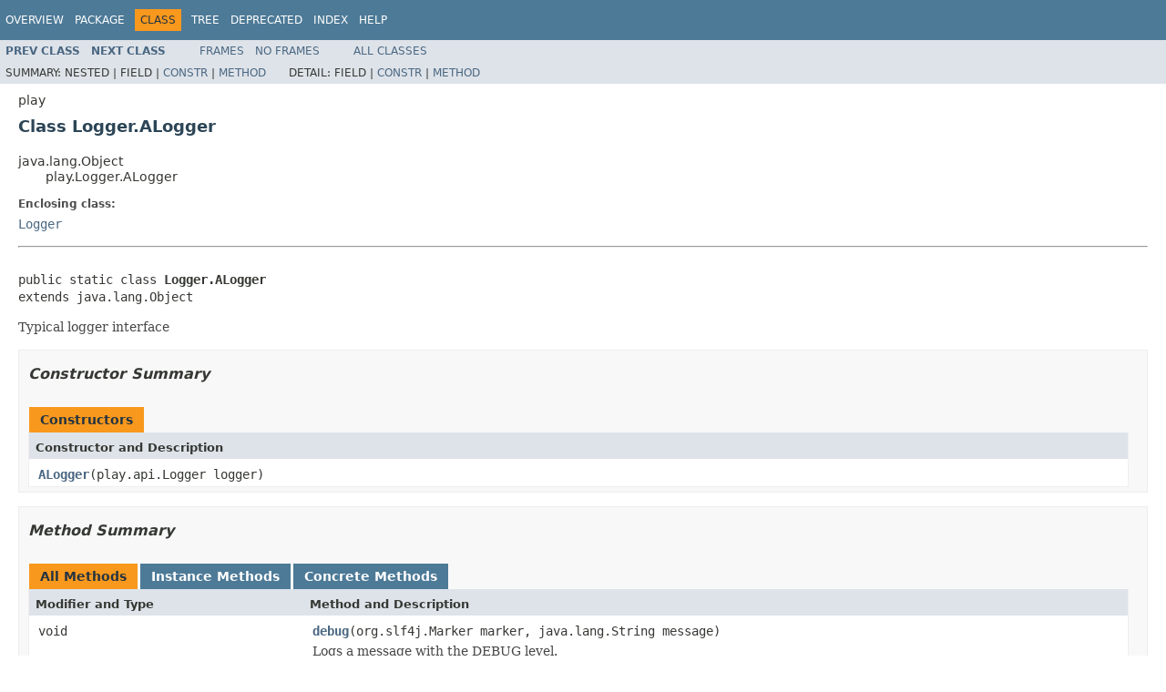

--- FILE ---
content_type: text/html
request_url: https://www.playframework.com/documentation/2.8.5/api/java/play/Logger.ALogger.html
body_size: 4780
content:
<!DOCTYPE HTML PUBLIC "-//W3C//DTD HTML 4.01 Transitional//EN" "http://www.w3.org/TR/html4/loose.dtd">
<!-- NewPage -->
<html lang="en">
<head>
<!-- Generated by javadoc -->
<title>Logger.ALogger (Play 2.8.5)</title>
<link rel="stylesheet" type="text/css" href="../stylesheet.css" title="Style">
<script type="text/javascript" src="../script.js"></script>
</head>
<body>
<script type="text/javascript"><!--
    try {
        if (location.href.indexOf('is-external=true') == -1) {
            parent.document.title="Logger.ALogger (Play 2.8.5)";
        }
    }
    catch(err) {
    }
//-->
var methods = {"i0":10,"i1":10,"i2":10,"i3":10,"i4":10,"i5":10,"i6":10,"i7":10,"i8":10,"i9":10,"i10":10,"i11":10,"i12":10,"i13":10,"i14":10,"i15":10,"i16":10,"i17":10,"i18":10,"i19":10,"i20":10,"i21":10,"i22":10,"i23":10,"i24":10,"i25":10,"i26":10,"i27":10,"i28":10,"i29":10,"i30":10,"i31":10,"i32":10,"i33":10,"i34":10,"i35":10,"i36":10,"i37":10,"i38":10,"i39":10,"i40":10,"i41":10,"i42":10,"i43":10,"i44":10,"i45":10,"i46":10,"i47":10,"i48":10,"i49":10,"i50":10};
var tabs = {65535:["t0","All Methods"],2:["t2","Instance Methods"],8:["t4","Concrete Methods"]};
var altColor = "altColor";
var rowColor = "rowColor";
var tableTab = "tableTab";
var activeTableTab = "activeTableTab";
</script>
<noscript>
<div>JavaScript is disabled on your browser.</div>
</noscript>
<!-- ========= START OF TOP NAVBAR ======= -->
<div class="topNav"><a name="navbar.top">
<!--   -->
</a>
<div class="skipNav"><a href="#skip.navbar.top" title="Skip navigation links">Skip navigation links</a></div>
<a name="navbar.top.firstrow">
<!--   -->
</a>
<ul class="navList" title="Navigation">
<li><a href="../overview-summary.html">Overview</a></li>
<li><a href="package-summary.html">Package</a></li>
<li class="navBarCell1Rev">Class</li>
<li><a href="package-tree.html">Tree</a></li>
<li><a href="../deprecated-list.html">Deprecated</a></li>
<li><a href="../index-all.html">Index</a></li>
<li><a href="../help-doc.html">Help</a></li>
</ul>
</div>
<div class="subNav">
<ul class="navList">
<li><a href="../play/Logger.html" title="class in play"><span class="typeNameLink">Prev&nbsp;Class</span></a></li>
<li><a href="../play/LoggerConfigurator.html" title="interface in play"><span class="typeNameLink">Next&nbsp;Class</span></a></li>
</ul>
<ul class="navList">
<li><a href="../index.html?play/Logger.ALogger.html" target="_top">Frames</a></li>
<li><a href="Logger.ALogger.html" target="_top">No&nbsp;Frames</a></li>
</ul>
<ul class="navList" id="allclasses_navbar_top">
<li><a href="../allclasses-noframe.html">All&nbsp;Classes</a></li>
</ul>
<div>
<script type="text/javascript"><!--
  allClassesLink = document.getElementById("allclasses_navbar_top");
  if(window==top) {
    allClassesLink.style.display = "block";
  }
  else {
    allClassesLink.style.display = "none";
  }
  //-->
</script>
</div>
<div>
<ul class="subNavList">
<li>Summary:&nbsp;</li>
<li>Nested&nbsp;|&nbsp;</li>
<li>Field&nbsp;|&nbsp;</li>
<li><a href="#constructor.summary">Constr</a>&nbsp;|&nbsp;</li>
<li><a href="#method.summary">Method</a></li>
</ul>
<ul class="subNavList">
<li>Detail:&nbsp;</li>
<li>Field&nbsp;|&nbsp;</li>
<li><a href="#constructor.detail">Constr</a>&nbsp;|&nbsp;</li>
<li><a href="#method.detail">Method</a></li>
</ul>
</div>
<a name="skip.navbar.top">
<!--   -->
</a></div>
<!-- ========= END OF TOP NAVBAR ========= -->
<!-- ======== START OF CLASS DATA ======== -->
<div class="header">
<div class="subTitle">play</div>
<h2 title="Class Logger.ALogger" class="title">Class Logger.ALogger</h2>
</div>
<div class="contentContainer">
<ul class="inheritance">
<li>java.lang.Object</li>
<li>
<ul class="inheritance">
<li>play.Logger.ALogger</li>
</ul>
</li>
</ul>
<div class="description">
<ul class="blockList">
<li class="blockList">
<dl>
<dt>Enclosing class:</dt>
<dd><a href="../play/Logger.html" title="class in play">Logger</a></dd>
</dl>
<hr>
<br>
<pre>public static class <span class="typeNameLabel">Logger.ALogger</span>
extends java.lang.Object</pre>
<div class="block">Typical logger interface</div>
</li>
</ul>
</div>
<div class="summary">
<ul class="blockList">
<li class="blockList">
<!-- ======== CONSTRUCTOR SUMMARY ======== -->
<ul class="blockList">
<li class="blockList"><a name="constructor.summary">
<!--   -->
</a>
<h3>Constructor Summary</h3>
<table class="memberSummary" border="0" cellpadding="3" cellspacing="0" summary="Constructor Summary table, listing constructors, and an explanation">
<caption><span>Constructors</span><span class="tabEnd">&nbsp;</span></caption>
<tr>
<th class="colOne" scope="col">Constructor and Description</th>
</tr>
<tr class="altColor">
<td class="colOne"><code><span class="memberNameLink"><a href="../play/Logger.ALogger.html#ALogger-play.api.Logger-">ALogger</a></span>(play.api.Logger&nbsp;logger)</code>&nbsp;</td>
</tr>
</table>
</li>
</ul>
<!-- ========== METHOD SUMMARY =========== -->
<ul class="blockList">
<li class="blockList"><a name="method.summary">
<!--   -->
</a>
<h3>Method Summary</h3>
<table class="memberSummary" border="0" cellpadding="3" cellspacing="0" summary="Method Summary table, listing methods, and an explanation">
<caption><span id="t0" class="activeTableTab"><span>All Methods</span><span class="tabEnd">&nbsp;</span></span><span id="t2" class="tableTab"><span><a href="javascript:show(2);">Instance Methods</a></span><span class="tabEnd">&nbsp;</span></span><span id="t4" class="tableTab"><span><a href="javascript:show(8);">Concrete Methods</a></span><span class="tabEnd">&nbsp;</span></span></caption>
<tr>
<th class="colFirst" scope="col">Modifier and Type</th>
<th class="colLast" scope="col">Method and Description</th>
</tr>
<tr id="i0" class="altColor">
<td class="colFirst"><code>void</code></td>
<td class="colLast"><code><span class="memberNameLink"><a href="../play/Logger.ALogger.html#debug-org.slf4j.Marker-java.lang.String-">debug</a></span>(org.slf4j.Marker&nbsp;marker,
     java.lang.String&nbsp;message)</code>
<div class="block">Logs a message with the DEBUG level.</div>
</td>
</tr>
<tr id="i1" class="rowColor">
<td class="colFirst"><code>void</code></td>
<td class="colLast"><code><span class="memberNameLink"><a href="../play/Logger.ALogger.html#debug-org.slf4j.Marker-java.lang.String-java.lang.Object...-">debug</a></span>(org.slf4j.Marker&nbsp;marker,
     java.lang.String&nbsp;message,
     java.lang.Object...&nbsp;args)</code>
<div class="block">Logs a message with the DEBUG level.</div>
</td>
</tr>
<tr id="i2" class="altColor">
<td class="colFirst"><code>void</code></td>
<td class="colLast"><code><span class="memberNameLink"><a href="../play/Logger.ALogger.html#debug-org.slf4j.Marker-java.lang.String-java.lang.Throwable-">debug</a></span>(org.slf4j.Marker&nbsp;marker,
     java.lang.String&nbsp;message,
     java.lang.Throwable&nbsp;error)</code>
<div class="block">Logs a message with the DEBUG level, with the given error.</div>
</td>
</tr>
<tr id="i3" class="rowColor">
<td class="colFirst"><code>void</code></td>
<td class="colLast"><code><span class="memberNameLink"><a href="../play/Logger.ALogger.html#debug-java.lang.String-">debug</a></span>(java.lang.String&nbsp;message)</code>
<div class="block">Logs a message with the DEBUG level.</div>
</td>
</tr>
<tr id="i4" class="altColor">
<td class="colFirst"><code>void</code></td>
<td class="colLast"><code><span class="memberNameLink"><a href="../play/Logger.ALogger.html#debug-java.lang.String-java.lang.Object...-">debug</a></span>(java.lang.String&nbsp;message,
     java.lang.Object...&nbsp;args)</code>
<div class="block">Logs a message with the DEBUG level.</div>
</td>
</tr>
<tr id="i5" class="rowColor">
<td class="colFirst"><code>void</code></td>
<td class="colLast"><code><span class="memberNameLink"><a href="../play/Logger.ALogger.html#debug-java.lang.String-java.util.function.Supplier...-">debug</a></span>(java.lang.String&nbsp;message,
     java.util.function.Supplier&lt;?&gt;...&nbsp;args)</code>
<div class="block">Log a message with the DEBUG level.</div>
</td>
</tr>
<tr id="i6" class="altColor">
<td class="colFirst"><code>void</code></td>
<td class="colLast"><code><span class="memberNameLink"><a href="../play/Logger.ALogger.html#debug-java.lang.String-java.lang.Throwable-">debug</a></span>(java.lang.String&nbsp;message,
     java.lang.Throwable&nbsp;error)</code>
<div class="block">Logs a message with the DEBUG level, with the given error.</div>
</td>
</tr>
<tr id="i7" class="rowColor">
<td class="colFirst"><code>void</code></td>
<td class="colLast"><code><span class="memberNameLink"><a href="../play/Logger.ALogger.html#debug-java.util.function.Supplier-">debug</a></span>(java.util.function.Supplier&lt;java.lang.String&gt;&nbsp;msgSupplier)</code>
<div class="block">Log a message with the DEBUG level.</div>
</td>
</tr>
<tr id="i8" class="altColor">
<td class="colFirst"><code>void</code></td>
<td class="colLast"><code><span class="memberNameLink"><a href="../play/Logger.ALogger.html#error-org.slf4j.Marker-java.lang.String-">error</a></span>(org.slf4j.Marker&nbsp;marker,
     java.lang.String&nbsp;message)</code>
<div class="block">Log a message with the ERROR level.</div>
</td>
</tr>
<tr id="i9" class="rowColor">
<td class="colFirst"><code>void</code></td>
<td class="colLast"><code><span class="memberNameLink"><a href="../play/Logger.ALogger.html#error-org.slf4j.Marker-java.lang.String-java.lang.Object...-">error</a></span>(org.slf4j.Marker&nbsp;marker,
     java.lang.String&nbsp;message,
     java.lang.Object...&nbsp;args)</code>
<div class="block">Log a message with the ERROR level.</div>
</td>
</tr>
<tr id="i10" class="altColor">
<td class="colFirst"><code>void</code></td>
<td class="colLast"><code><span class="memberNameLink"><a href="../play/Logger.ALogger.html#error-org.slf4j.Marker-java.lang.String-java.lang.Throwable-">error</a></span>(org.slf4j.Marker&nbsp;marker,
     java.lang.String&nbsp;message,
     java.lang.Throwable&nbsp;error)</code>
<div class="block">Log a message with the ERROR level, with the given error.</div>
</td>
</tr>
<tr id="i11" class="rowColor">
<td class="colFirst"><code>void</code></td>
<td class="colLast"><code><span class="memberNameLink"><a href="../play/Logger.ALogger.html#error-java.lang.String-">error</a></span>(java.lang.String&nbsp;message)</code>
<div class="block">Log a message with the ERROR level.</div>
</td>
</tr>
<tr id="i12" class="altColor">
<td class="colFirst"><code>void</code></td>
<td class="colLast"><code><span class="memberNameLink"><a href="../play/Logger.ALogger.html#error-java.lang.String-java.lang.Object...-">error</a></span>(java.lang.String&nbsp;message,
     java.lang.Object...&nbsp;args)</code>
<div class="block">Log a message with the ERROR level.</div>
</td>
</tr>
<tr id="i13" class="rowColor">
<td class="colFirst"><code>void</code></td>
<td class="colLast"><code><span class="memberNameLink"><a href="../play/Logger.ALogger.html#error-java.lang.String-java.util.function.Supplier...-">error</a></span>(java.lang.String&nbsp;message,
     java.util.function.Supplier&lt;?&gt;...&nbsp;args)</code>
<div class="block">Log a message with the ERROR level.</div>
</td>
</tr>
<tr id="i14" class="altColor">
<td class="colFirst"><code>void</code></td>
<td class="colLast"><code><span class="memberNameLink"><a href="../play/Logger.ALogger.html#error-java.lang.String-java.lang.Throwable-">error</a></span>(java.lang.String&nbsp;message,
     java.lang.Throwable&nbsp;error)</code>
<div class="block">Log a message with the ERROR level, with the given error.</div>
</td>
</tr>
<tr id="i15" class="rowColor">
<td class="colFirst"><code>void</code></td>
<td class="colLast"><code><span class="memberNameLink"><a href="../play/Logger.ALogger.html#error-java.util.function.Supplier-">error</a></span>(java.util.function.Supplier&lt;java.lang.String&gt;&nbsp;msgSupplier)</code>
<div class="block">Log a message with the ERROR level.</div>
</td>
</tr>
<tr id="i16" class="altColor">
<td class="colFirst"><code>void</code></td>
<td class="colLast"><code><span class="memberNameLink"><a href="../play/Logger.ALogger.html#info-org.slf4j.Marker-java.lang.String-">info</a></span>(org.slf4j.Marker&nbsp;marker,
    java.lang.String&nbsp;message)</code>
<div class="block">Logs a message with the INFO level.</div>
</td>
</tr>
<tr id="i17" class="rowColor">
<td class="colFirst"><code>void</code></td>
<td class="colLast"><code><span class="memberNameLink"><a href="../play/Logger.ALogger.html#info-org.slf4j.Marker-java.lang.String-java.lang.Object...-">info</a></span>(org.slf4j.Marker&nbsp;marker,
    java.lang.String&nbsp;message,
    java.lang.Object...&nbsp;args)</code>
<div class="block">Logs a message with the INFO level.</div>
</td>
</tr>
<tr id="i18" class="altColor">
<td class="colFirst"><code>void</code></td>
<td class="colLast"><code><span class="memberNameLink"><a href="../play/Logger.ALogger.html#info-org.slf4j.Marker-java.lang.String-java.lang.Throwable-">info</a></span>(org.slf4j.Marker&nbsp;marker,
    java.lang.String&nbsp;message,
    java.lang.Throwable&nbsp;error)</code>
<div class="block">Logs a message with the INFO level, with the given error.</div>
</td>
</tr>
<tr id="i19" class="rowColor">
<td class="colFirst"><code>void</code></td>
<td class="colLast"><code><span class="memberNameLink"><a href="../play/Logger.ALogger.html#info-java.lang.String-">info</a></span>(java.lang.String&nbsp;message)</code>
<div class="block">Logs a message with the INFO level.</div>
</td>
</tr>
<tr id="i20" class="altColor">
<td class="colFirst"><code>void</code></td>
<td class="colLast"><code><span class="memberNameLink"><a href="../play/Logger.ALogger.html#info-java.lang.String-java.lang.Object...-">info</a></span>(java.lang.String&nbsp;message,
    java.lang.Object...&nbsp;args)</code>
<div class="block">Logs a message with the INFO level.</div>
</td>
</tr>
<tr id="i21" class="rowColor">
<td class="colFirst"><code>void</code></td>
<td class="colLast"><code><span class="memberNameLink"><a href="../play/Logger.ALogger.html#info-java.lang.String-java.util.function.Supplier...-">info</a></span>(java.lang.String&nbsp;message,
    java.util.function.Supplier&lt;?&gt;...&nbsp;args)</code>
<div class="block">Log a message with the INFO level.</div>
</td>
</tr>
<tr id="i22" class="altColor">
<td class="colFirst"><code>void</code></td>
<td class="colLast"><code><span class="memberNameLink"><a href="../play/Logger.ALogger.html#info-java.lang.String-java.lang.Throwable-">info</a></span>(java.lang.String&nbsp;message,
    java.lang.Throwable&nbsp;error)</code>
<div class="block">Logs a message with the INFO level, with the given error.</div>
</td>
</tr>
<tr id="i23" class="rowColor">
<td class="colFirst"><code>void</code></td>
<td class="colLast"><code><span class="memberNameLink"><a href="../play/Logger.ALogger.html#info-java.util.function.Supplier-">info</a></span>(java.util.function.Supplier&lt;java.lang.String&gt;&nbsp;msgSupplier)</code>
<div class="block">Log a message with the INFO level.</div>
</td>
</tr>
<tr id="i24" class="altColor">
<td class="colFirst"><code>boolean</code></td>
<td class="colLast"><code><span class="memberNameLink"><a href="../play/Logger.ALogger.html#isDebugEnabled--">isDebugEnabled</a></span>()</code>
<div class="block">Returns <code>true</code> if the logger instance has DEBUG level logging enabled.</div>
</td>
</tr>
<tr id="i25" class="rowColor">
<td class="colFirst"><code>boolean</code></td>
<td class="colLast"><code><span class="memberNameLink"><a href="../play/Logger.ALogger.html#isDebugEnabled-org.slf4j.Marker-">isDebugEnabled</a></span>(org.slf4j.Marker&nbsp;marker)</code>
<div class="block">Similar to <a href="../play/Logger.ALogger.html#isDebugEnabled--"><code>isDebugEnabled()</code></a> method except that the marker data is also taken into
 account.</div>
</td>
</tr>
<tr id="i26" class="altColor">
<td class="colFirst"><code>boolean</code></td>
<td class="colLast"><code><span class="memberNameLink"><a href="../play/Logger.ALogger.html#isErrorEnabled--">isErrorEnabled</a></span>()</code>
<div class="block">Returns <code>true</code> if the logger instance has ERROR level logging enabled.</div>
</td>
</tr>
<tr id="i27" class="rowColor">
<td class="colFirst"><code>boolean</code></td>
<td class="colLast"><code><span class="memberNameLink"><a href="../play/Logger.ALogger.html#isErrorEnabled-org.slf4j.Marker-">isErrorEnabled</a></span>(org.slf4j.Marker&nbsp;marker)</code>
<div class="block">Similar to <a href="../play/Logger.ALogger.html#isErrorEnabled--"><code>isErrorEnabled()</code></a> method except that the marker data is also taken into
 consideration.</div>
</td>
</tr>
<tr id="i28" class="altColor">
<td class="colFirst"><code>boolean</code></td>
<td class="colLast"><code><span class="memberNameLink"><a href="../play/Logger.ALogger.html#isInfoEnabled--">isInfoEnabled</a></span>()</code>
<div class="block">Returns <code>true</code> if the logger instance has INFO level logging enabled.</div>
</td>
</tr>
<tr id="i29" class="rowColor">
<td class="colFirst"><code>boolean</code></td>
<td class="colLast"><code><span class="memberNameLink"><a href="../play/Logger.ALogger.html#isInfoEnabled-org.slf4j.Marker-">isInfoEnabled</a></span>(org.slf4j.Marker&nbsp;marker)</code>
<div class="block">Similar to <a href="../play/Logger.ALogger.html#isInfoEnabled--"><code>isInfoEnabled()</code></a> method except that the marker data is also taken into
 consideration.</div>
</td>
</tr>
<tr id="i30" class="altColor">
<td class="colFirst"><code>boolean</code></td>
<td class="colLast"><code><span class="memberNameLink"><a href="../play/Logger.ALogger.html#isTraceEnabled--">isTraceEnabled</a></span>()</code>
<div class="block">Returns <code>true</code> if the logger instance has TRACE level logging enabled.</div>
</td>
</tr>
<tr id="i31" class="rowColor">
<td class="colFirst"><code>boolean</code></td>
<td class="colLast"><code><span class="memberNameLink"><a href="../play/Logger.ALogger.html#isTraceEnabled-org.slf4j.Marker-">isTraceEnabled</a></span>(org.slf4j.Marker&nbsp;marker)</code>
<div class="block">Similar to <a href="../play/Logger.ALogger.html#isTraceEnabled--"><code>isTraceEnabled()</code></a> method except that the marker data is also taken into
 account.</div>
</td>
</tr>
<tr id="i32" class="altColor">
<td class="colFirst"><code>boolean</code></td>
<td class="colLast"><code><span class="memberNameLink"><a href="../play/Logger.ALogger.html#isWarnEnabled--">isWarnEnabled</a></span>()</code>
<div class="block">Returns <code>true</code> if the logger instance has WARN level logging enabled.</div>
</td>
</tr>
<tr id="i33" class="rowColor">
<td class="colFirst"><code>boolean</code></td>
<td class="colLast"><code><span class="memberNameLink"><a href="../play/Logger.ALogger.html#isWarnEnabled-org.slf4j.Marker-">isWarnEnabled</a></span>(org.slf4j.Marker&nbsp;marker)</code>
<div class="block">Similar to <a href="../play/Logger.ALogger.html#isWarnEnabled--"><code>isWarnEnabled()</code></a> method except that the marker data is also taken into
 consideration.</div>
</td>
</tr>
<tr id="i34" class="altColor">
<td class="colFirst"><code>void</code></td>
<td class="colLast"><code><span class="memberNameLink"><a href="../play/Logger.ALogger.html#trace-org.slf4j.Marker-java.lang.String-">trace</a></span>(org.slf4j.Marker&nbsp;marker,
     java.lang.String&nbsp;message)</code>
<div class="block">Logs a message with the TRACE level.</div>
</td>
</tr>
<tr id="i35" class="rowColor">
<td class="colFirst"><code>void</code></td>
<td class="colLast"><code><span class="memberNameLink"><a href="../play/Logger.ALogger.html#trace-org.slf4j.Marker-java.lang.String-java.lang.Object...-">trace</a></span>(org.slf4j.Marker&nbsp;marker,
     java.lang.String&nbsp;message,
     java.lang.Object...&nbsp;args)</code>
<div class="block">This method is similar to <a href="../play/Logger.ALogger.html#trace-java.lang.String-java.lang.Object...-"><code>trace(String, Object...)</code></a> method except that the marker
 data is also taken into consideration.</div>
</td>
</tr>
<tr id="i36" class="altColor">
<td class="colFirst"><code>void</code></td>
<td class="colLast"><code><span class="memberNameLink"><a href="../play/Logger.ALogger.html#trace-org.slf4j.Marker-java.lang.String-java.lang.Throwable-">trace</a></span>(org.slf4j.Marker&nbsp;marker,
     java.lang.String&nbsp;message,
     java.lang.Throwable&nbsp;error)</code>
<div class="block">Logs a message with the TRACE level, with the given error.</div>
</td>
</tr>
<tr id="i37" class="rowColor">
<td class="colFirst"><code>void</code></td>
<td class="colLast"><code><span class="memberNameLink"><a href="../play/Logger.ALogger.html#trace-java.lang.String-">trace</a></span>(java.lang.String&nbsp;message)</code>
<div class="block">Logs a message with the TRACE level.</div>
</td>
</tr>
<tr id="i38" class="altColor">
<td class="colFirst"><code>void</code></td>
<td class="colLast"><code><span class="memberNameLink"><a href="../play/Logger.ALogger.html#trace-java.lang.String-java.lang.Object...-">trace</a></span>(java.lang.String&nbsp;message,
     java.lang.Object...&nbsp;args)</code>
<div class="block">Logs a message with the TRACE level.</div>
</td>
</tr>
<tr id="i39" class="rowColor">
<td class="colFirst"><code>void</code></td>
<td class="colLast"><code><span class="memberNameLink"><a href="../play/Logger.ALogger.html#trace-java.lang.String-java.util.function.Supplier...-">trace</a></span>(java.lang.String&nbsp;message,
     java.util.function.Supplier&lt;?&gt;...&nbsp;args)</code>
<div class="block">Log a message with the TRACE level.</div>
</td>
</tr>
<tr id="i40" class="altColor">
<td class="colFirst"><code>void</code></td>
<td class="colLast"><code><span class="memberNameLink"><a href="../play/Logger.ALogger.html#trace-java.lang.String-java.lang.Throwable-">trace</a></span>(java.lang.String&nbsp;message,
     java.lang.Throwable&nbsp;error)</code>
<div class="block">Logs a message with the TRACE level, with the given error.</div>
</td>
</tr>
<tr id="i41" class="rowColor">
<td class="colFirst"><code>void</code></td>
<td class="colLast"><code><span class="memberNameLink"><a href="../play/Logger.ALogger.html#trace-java.util.function.Supplier-">trace</a></span>(java.util.function.Supplier&lt;java.lang.String&gt;&nbsp;msgSupplier)</code>
<div class="block">Log a message with the TRACE level.</div>
</td>
</tr>
<tr id="i42" class="altColor">
<td class="colFirst"><code>org.slf4j.Logger</code></td>
<td class="colLast"><code><span class="memberNameLink"><a href="../play/Logger.ALogger.html#underlying--">underlying</a></span>()</code>
<div class="block">Get the underlying SLF4J logger.</div>
</td>
</tr>
<tr id="i43" class="rowColor">
<td class="colFirst"><code>void</code></td>
<td class="colLast"><code><span class="memberNameLink"><a href="../play/Logger.ALogger.html#warn-org.slf4j.Marker-java.lang.String-">warn</a></span>(org.slf4j.Marker&nbsp;marker,
    java.lang.String&nbsp;message)</code>
<div class="block">Log a message with the WARN level.</div>
</td>
</tr>
<tr id="i44" class="altColor">
<td class="colFirst"><code>void</code></td>
<td class="colLast"><code><span class="memberNameLink"><a href="../play/Logger.ALogger.html#warn-org.slf4j.Marker-java.lang.String-java.lang.Object...-">warn</a></span>(org.slf4j.Marker&nbsp;marker,
    java.lang.String&nbsp;message,
    java.lang.Object...&nbsp;args)</code>
<div class="block">Log a message with the WARN level.</div>
</td>
</tr>
<tr id="i45" class="rowColor">
<td class="colFirst"><code>void</code></td>
<td class="colLast"><code><span class="memberNameLink"><a href="../play/Logger.ALogger.html#warn-org.slf4j.Marker-java.lang.String-java.lang.Throwable-">warn</a></span>(org.slf4j.Marker&nbsp;marker,
    java.lang.String&nbsp;message,
    java.lang.Throwable&nbsp;error)</code>
<div class="block">Log a message with the WARN level, with the given error.</div>
</td>
</tr>
<tr id="i46" class="altColor">
<td class="colFirst"><code>void</code></td>
<td class="colLast"><code><span class="memberNameLink"><a href="../play/Logger.ALogger.html#warn-java.lang.String-">warn</a></span>(java.lang.String&nbsp;message)</code>
<div class="block">Log a message with the WARN level.</div>
</td>
</tr>
<tr id="i47" class="rowColor">
<td class="colFirst"><code>void</code></td>
<td class="colLast"><code><span class="memberNameLink"><a href="../play/Logger.ALogger.html#warn-java.lang.String-java.lang.Object...-">warn</a></span>(java.lang.String&nbsp;message,
    java.lang.Object...&nbsp;args)</code>
<div class="block">Log a message with the WARN level.</div>
</td>
</tr>
<tr id="i48" class="altColor">
<td class="colFirst"><code>void</code></td>
<td class="colLast"><code><span class="memberNameLink"><a href="../play/Logger.ALogger.html#warn-java.lang.String-java.util.function.Supplier...-">warn</a></span>(java.lang.String&nbsp;message,
    java.util.function.Supplier&lt;?&gt;...&nbsp;args)</code>
<div class="block">Log a message with the WARN level.</div>
</td>
</tr>
<tr id="i49" class="rowColor">
<td class="colFirst"><code>void</code></td>
<td class="colLast"><code><span class="memberNameLink"><a href="../play/Logger.ALogger.html#warn-java.lang.String-java.lang.Throwable-">warn</a></span>(java.lang.String&nbsp;message,
    java.lang.Throwable&nbsp;error)</code>
<div class="block">Log a message with the WARN level, with the given error.</div>
</td>
</tr>
<tr id="i50" class="altColor">
<td class="colFirst"><code>void</code></td>
<td class="colLast"><code><span class="memberNameLink"><a href="../play/Logger.ALogger.html#warn-java.util.function.Supplier-">warn</a></span>(java.util.function.Supplier&lt;java.lang.String&gt;&nbsp;msgSupplier)</code>
<div class="block">Log a message with the WARN level.</div>
</td>
</tr>
</table>
<ul class="blockList">
<li class="blockList"><a name="methods.inherited.from.class.java.lang.Object">
<!--   -->
</a>
<h3>Methods inherited from class&nbsp;java.lang.Object</h3>
<code>clone, equals, finalize, getClass, hashCode, notify, notifyAll, toString, wait, wait, wait</code></li>
</ul>
</li>
</ul>
</li>
</ul>
</div>
<div class="details">
<ul class="blockList">
<li class="blockList">
<!-- ========= CONSTRUCTOR DETAIL ======== -->
<ul class="blockList">
<li class="blockList"><a name="constructor.detail">
<!--   -->
</a>
<h3>Constructor Detail</h3>
<a name="ALogger-play.api.Logger-">
<!--   -->
</a>
<ul class="blockListLast">
<li class="blockList">
<h4>ALogger</h4>
<pre>public&nbsp;ALogger(play.api.Logger&nbsp;logger)</pre>
</li>
</ul>
</li>
</ul>
<!-- ============ METHOD DETAIL ========== -->
<ul class="blockList">
<li class="blockList"><a name="method.detail">
<!--   -->
</a>
<h3>Method Detail</h3>
<a name="underlying--">
<!--   -->
</a>
<ul class="blockList">
<li class="blockList">
<h4>underlying</h4>
<pre>public&nbsp;org.slf4j.Logger&nbsp;underlying()</pre>
<div class="block">Get the underlying SLF4J logger.</div>
<dl>
<dt><span class="returnLabel">Returns:</span></dt>
<dd>the SLF4J logger</dd>
</dl>
</li>
</ul>
<a name="isTraceEnabled--">
<!--   -->
</a>
<ul class="blockList">
<li class="blockList">
<h4>isTraceEnabled</h4>
<pre>public&nbsp;boolean&nbsp;isTraceEnabled()</pre>
<div class="block">Returns <code>true</code> if the logger instance has TRACE level logging enabled.</div>
<dl>
<dt><span class="returnLabel">Returns:</span></dt>
<dd><code>true</code> if the logger instance has TRACE level logging enabled.</dd>
</dl>
</li>
</ul>
<a name="isTraceEnabled-org.slf4j.Marker-">
<!--   -->
</a>
<ul class="blockList">
<li class="blockList">
<h4>isTraceEnabled</h4>
<pre>public&nbsp;boolean&nbsp;isTraceEnabled(org.slf4j.Marker&nbsp;marker)</pre>
<div class="block">Similar to <a href="../play/Logger.ALogger.html#isTraceEnabled--"><code>isTraceEnabled()</code></a> method except that the marker data is also taken into
 account.</div>
<dl>
<dt><span class="paramLabel">Parameters:</span></dt>
<dd><code>marker</code> - The marker data to take into consideration</dd>
<dt><span class="returnLabel">Returns:</span></dt>
<dd>True if this Logger is enabled for the TRACE level, false otherwise.</dd>
</dl>
</li>
</ul>
<a name="isDebugEnabled--">
<!--   -->
</a>
<ul class="blockList">
<li class="blockList">
<h4>isDebugEnabled</h4>
<pre>public&nbsp;boolean&nbsp;isDebugEnabled()</pre>
<div class="block">Returns <code>true</code> if the logger instance has DEBUG level logging enabled.</div>
<dl>
<dt><span class="returnLabel">Returns:</span></dt>
<dd><code>true</code> if the logger instance has DEBUG level logging enabled.</dd>
</dl>
</li>
</ul>
<a name="isDebugEnabled-org.slf4j.Marker-">
<!--   -->
</a>
<ul class="blockList">
<li class="blockList">
<h4>isDebugEnabled</h4>
<pre>public&nbsp;boolean&nbsp;isDebugEnabled(org.slf4j.Marker&nbsp;marker)</pre>
<div class="block">Similar to <a href="../play/Logger.ALogger.html#isDebugEnabled--"><code>isDebugEnabled()</code></a> method except that the marker data is also taken into
 account.</div>
<dl>
<dt><span class="paramLabel">Parameters:</span></dt>
<dd><code>marker</code> - The marker data to take into consideration</dd>
<dt><span class="returnLabel">Returns:</span></dt>
<dd>True if this Logger is enabled for the DEBUG level, false otherwise.</dd>
</dl>
</li>
</ul>
<a name="isInfoEnabled--">
<!--   -->
</a>
<ul class="blockList">
<li class="blockList">
<h4>isInfoEnabled</h4>
<pre>public&nbsp;boolean&nbsp;isInfoEnabled()</pre>
<div class="block">Returns <code>true</code> if the logger instance has INFO level logging enabled.</div>
<dl>
<dt><span class="returnLabel">Returns:</span></dt>
<dd><code>true</code> if the logger instance has INFO level logging enabled.</dd>
</dl>
</li>
</ul>
<a name="isInfoEnabled-org.slf4j.Marker-">
<!--   -->
</a>
<ul class="blockList">
<li class="blockList">
<h4>isInfoEnabled</h4>
<pre>public&nbsp;boolean&nbsp;isInfoEnabled(org.slf4j.Marker&nbsp;marker)</pre>
<div class="block">Similar to <a href="../play/Logger.ALogger.html#isInfoEnabled--"><code>isInfoEnabled()</code></a> method except that the marker data is also taken into
 consideration.</div>
<dl>
<dt><span class="paramLabel">Parameters:</span></dt>
<dd><code>marker</code> - The marker data to take into consideration</dd>
<dt><span class="returnLabel">Returns:</span></dt>
<dd>true if this logger is warn enabled, false otherwise</dd>
</dl>
</li>
</ul>
<a name="isWarnEnabled--">
<!--   -->
</a>
<ul class="blockList">
<li class="blockList">
<h4>isWarnEnabled</h4>
<pre>public&nbsp;boolean&nbsp;isWarnEnabled()</pre>
<div class="block">Returns <code>true</code> if the logger instance has WARN level logging enabled.</div>
<dl>
<dt><span class="returnLabel">Returns:</span></dt>
<dd><code>true</code> if the logger instance has WARN level logging enabled.</dd>
</dl>
</li>
</ul>
<a name="isWarnEnabled-org.slf4j.Marker-">
<!--   -->
</a>
<ul class="blockList">
<li class="blockList">
<h4>isWarnEnabled</h4>
<pre>public&nbsp;boolean&nbsp;isWarnEnabled(org.slf4j.Marker&nbsp;marker)</pre>
<div class="block">Similar to <a href="../play/Logger.ALogger.html#isWarnEnabled--"><code>isWarnEnabled()</code></a> method except that the marker data is also taken into
 consideration.</div>
<dl>
<dt><span class="paramLabel">Parameters:</span></dt>
<dd><code>marker</code> - The marker data to take into consideration</dd>
<dt><span class="returnLabel">Returns:</span></dt>
<dd>True if this Logger is enabled for the WARN level, false otherwise.</dd>
</dl>
</li>
</ul>
<a name="isErrorEnabled--">
<!--   -->
</a>
<ul class="blockList">
<li class="blockList">
<h4>isErrorEnabled</h4>
<pre>public&nbsp;boolean&nbsp;isErrorEnabled()</pre>
<div class="block">Returns <code>true</code> if the logger instance has ERROR level logging enabled.</div>
<dl>
<dt><span class="returnLabel">Returns:</span></dt>
<dd><code>true</code> if the logger instance has ERROR level logging enabled.</dd>
</dl>
</li>
</ul>
<a name="isErrorEnabled-org.slf4j.Marker-">
<!--   -->
</a>
<ul class="blockList">
<li class="blockList">
<h4>isErrorEnabled</h4>
<pre>public&nbsp;boolean&nbsp;isErrorEnabled(org.slf4j.Marker&nbsp;marker)</pre>
<div class="block">Similar to <a href="../play/Logger.ALogger.html#isErrorEnabled--"><code>isErrorEnabled()</code></a> method except that the marker data is also taken into
 consideration.</div>
<dl>
<dt><span class="paramLabel">Parameters:</span></dt>
<dd><code>marker</code> - The marker data to take into consideration</dd>
<dt><span class="returnLabel">Returns:</span></dt>
<dd>True if this Logger is enabled for the ERROR level, false otherwise.</dd>
</dl>
</li>
</ul>
<a name="trace-java.lang.String-">
<!--   -->
</a>
<ul class="blockList">
<li class="blockList">
<h4>trace</h4>
<pre>public&nbsp;void&nbsp;trace(java.lang.String&nbsp;message)</pre>
<div class="block">Logs a message with the TRACE level.</div>
<dl>
<dt><span class="paramLabel">Parameters:</span></dt>
<dd><code>message</code> - message to log</dd>
</dl>
</li>
</ul>
<a name="trace-java.util.function.Supplier-">
<!--   -->
</a>
<ul class="blockList">
<li class="blockList">
<h4>trace</h4>
<pre>public&nbsp;void&nbsp;trace(java.util.function.Supplier&lt;java.lang.String&gt;&nbsp;msgSupplier)</pre>
<div class="block">Log a message with the TRACE level.</div>
<dl>
<dt><span class="paramLabel">Parameters:</span></dt>
<dd><code>msgSupplier</code> - <code>Supplier</code> that contains message to log</dd>
</dl>
</li>
</ul>
<a name="trace-org.slf4j.Marker-java.lang.String-">
<!--   -->
</a>
<ul class="blockList">
<li class="blockList">
<h4>trace</h4>
<pre>public&nbsp;void&nbsp;trace(org.slf4j.Marker&nbsp;marker,
                  java.lang.String&nbsp;message)</pre>
<div class="block">Logs a message with the TRACE level.</div>
<dl>
<dt><span class="paramLabel">Parameters:</span></dt>
<dd><code>marker</code> - the marker data specific to this log statement</dd>
<dd><code>message</code> - message to log</dd>
</dl>
</li>
</ul>
<a name="trace-java.lang.String-java.lang.Object...-">
<!--   -->
</a>
<ul class="blockList">
<li class="blockList">
<h4>trace</h4>
<pre>public&nbsp;void&nbsp;trace(java.lang.String&nbsp;message,
                  java.lang.Object...&nbsp;args)</pre>
<div class="block">Logs a message with the TRACE level.</div>
<dl>
<dt><span class="paramLabel">Parameters:</span></dt>
<dd><code>message</code> - message to log</dd>
<dd><code>args</code> - The arguments to apply to the message string</dd>
</dl>
</li>
</ul>
<a name="trace-java.lang.String-java.util.function.Supplier...-">
<!--   -->
</a>
<ul class="blockList">
<li class="blockList">
<h4>trace</h4>
<pre>public&nbsp;void&nbsp;trace(java.lang.String&nbsp;message,
                  java.util.function.Supplier&lt;?&gt;...&nbsp;args)</pre>
<div class="block">Log a message with the TRACE level.</div>
<dl>
<dt><span class="paramLabel">Parameters:</span></dt>
<dd><code>message</code> - message to log</dd>
<dd><code>args</code> - Suppliers that contain arguments to apply to the message String</dd>
</dl>
</li>
</ul>
<a name="trace-org.slf4j.Marker-java.lang.String-java.lang.Object...-">
<!--   -->
</a>
<ul class="blockList">
<li class="blockList">
<h4>trace</h4>
<pre>public&nbsp;void&nbsp;trace(org.slf4j.Marker&nbsp;marker,
                  java.lang.String&nbsp;message,
                  java.lang.Object...&nbsp;args)</pre>
<div class="block">This method is similar to <a href="../play/Logger.ALogger.html#trace-java.lang.String-java.lang.Object...-"><code>trace(String, Object...)</code></a> method except that the marker
 data is also taken into consideration.</div>
<dl>
<dt><span class="paramLabel">Parameters:</span></dt>
<dd><code>marker</code> - the marker data specific to this log statement</dd>
<dd><code>message</code> - message to log</dd>
<dd><code>args</code> - The arguments to apply to the message string</dd>
</dl>
</li>
</ul>
<a name="trace-java.lang.String-java.lang.Throwable-">
<!--   -->
</a>
<ul class="blockList">
<li class="blockList">
<h4>trace</h4>
<pre>public&nbsp;void&nbsp;trace(java.lang.String&nbsp;message,
                  java.lang.Throwable&nbsp;error)</pre>
<div class="block">Logs a message with the TRACE level, with the given error.</div>
<dl>
<dt><span class="paramLabel">Parameters:</span></dt>
<dd><code>message</code> - message to log</dd>
<dd><code>error</code> - associated exception</dd>
</dl>
</li>
</ul>
<a name="trace-org.slf4j.Marker-java.lang.String-java.lang.Throwable-">
<!--   -->
</a>
<ul class="blockList">
<li class="blockList">
<h4>trace</h4>
<pre>public&nbsp;void&nbsp;trace(org.slf4j.Marker&nbsp;marker,
                  java.lang.String&nbsp;message,
                  java.lang.Throwable&nbsp;error)</pre>
<div class="block">Logs a message with the TRACE level, with the given error.</div>
<dl>
<dt><span class="paramLabel">Parameters:</span></dt>
<dd><code>marker</code> - the marker data specific to this log statement</dd>
<dd><code>message</code> - message to log</dd>
<dd><code>error</code> - associated exception</dd>
</dl>
</li>
</ul>
<a name="debug-java.lang.String-">
<!--   -->
</a>
<ul class="blockList">
<li class="blockList">
<h4>debug</h4>
<pre>public&nbsp;void&nbsp;debug(java.lang.String&nbsp;message)</pre>
<div class="block">Logs a message with the DEBUG level.</div>
<dl>
<dt><span class="paramLabel">Parameters:</span></dt>
<dd><code>message</code> - Message to log</dd>
</dl>
</li>
</ul>
<a name="debug-java.util.function.Supplier-">
<!--   -->
</a>
<ul class="blockList">
<li class="blockList">
<h4>debug</h4>
<pre>public&nbsp;void&nbsp;debug(java.util.function.Supplier&lt;java.lang.String&gt;&nbsp;msgSupplier)</pre>
<div class="block">Log a message with the DEBUG level.</div>
<dl>
<dt><span class="paramLabel">Parameters:</span></dt>
<dd><code>msgSupplier</code> - <code>Supplier</code> that contains message to log</dd>
</dl>
</li>
</ul>
<a name="debug-org.slf4j.Marker-java.lang.String-">
<!--   -->
</a>
<ul class="blockList">
<li class="blockList">
<h4>debug</h4>
<pre>public&nbsp;void&nbsp;debug(org.slf4j.Marker&nbsp;marker,
                  java.lang.String&nbsp;message)</pre>
<div class="block">Logs a message with the DEBUG level.</div>
<dl>
<dt><span class="paramLabel">Parameters:</span></dt>
<dd><code>marker</code> - the marker data specific to this log statement</dd>
<dd><code>message</code> - Message to log</dd>
</dl>
</li>
</ul>
<a name="debug-java.lang.String-java.lang.Object...-">
<!--   -->
</a>
<ul class="blockList">
<li class="blockList">
<h4>debug</h4>
<pre>public&nbsp;void&nbsp;debug(java.lang.String&nbsp;message,
                  java.lang.Object...&nbsp;args)</pre>
<div class="block">Logs a message with the DEBUG level.</div>
<dl>
<dt><span class="paramLabel">Parameters:</span></dt>
<dd><code>message</code> - Message to log</dd>
<dd><code>args</code> - The arguments to apply to the message string</dd>
</dl>
</li>
</ul>
<a name="debug-java.lang.String-java.util.function.Supplier...-">
<!--   -->
</a>
<ul class="blockList">
<li class="blockList">
<h4>debug</h4>
<pre>public&nbsp;void&nbsp;debug(java.lang.String&nbsp;message,
                  java.util.function.Supplier&lt;?&gt;...&nbsp;args)</pre>
<div class="block">Log a message with the DEBUG level.</div>
<dl>
<dt><span class="paramLabel">Parameters:</span></dt>
<dd><code>message</code> - message to log</dd>
<dd><code>args</code> - Suppliers that contain arguments to apply to the message String</dd>
</dl>
</li>
</ul>
<a name="debug-org.slf4j.Marker-java.lang.String-java.lang.Object...-">
<!--   -->
</a>
<ul class="blockList">
<li class="blockList">
<h4>debug</h4>
<pre>public&nbsp;void&nbsp;debug(org.slf4j.Marker&nbsp;marker,
                  java.lang.String&nbsp;message,
                  java.lang.Object...&nbsp;args)</pre>
<div class="block">Logs a message with the DEBUG level.</div>
<dl>
<dt><span class="paramLabel">Parameters:</span></dt>
<dd><code>marker</code> - the marker data specific to this log statement</dd>
<dd><code>message</code> - Message to log</dd>
<dd><code>args</code> - The arguments to apply to the message string</dd>
</dl>
</li>
</ul>
<a name="debug-java.lang.String-java.lang.Throwable-">
<!--   -->
</a>
<ul class="blockList">
<li class="blockList">
<h4>debug</h4>
<pre>public&nbsp;void&nbsp;debug(java.lang.String&nbsp;message,
                  java.lang.Throwable&nbsp;error)</pre>
<div class="block">Logs a message with the DEBUG level, with the given error.</div>
<dl>
<dt><span class="paramLabel">Parameters:</span></dt>
<dd><code>message</code> - Message to log</dd>
<dd><code>error</code> - associated exception</dd>
</dl>
</li>
</ul>
<a name="debug-org.slf4j.Marker-java.lang.String-java.lang.Throwable-">
<!--   -->
</a>
<ul class="blockList">
<li class="blockList">
<h4>debug</h4>
<pre>public&nbsp;void&nbsp;debug(org.slf4j.Marker&nbsp;marker,
                  java.lang.String&nbsp;message,
                  java.lang.Throwable&nbsp;error)</pre>
<div class="block">Logs a message with the DEBUG level, with the given error.</div>
<dl>
<dt><span class="paramLabel">Parameters:</span></dt>
<dd><code>marker</code> - the marker data specific to this log statement</dd>
<dd><code>message</code> - Message to log</dd>
<dd><code>error</code> - associated exception</dd>
</dl>
</li>
</ul>
<a name="info-java.lang.String-">
<!--   -->
</a>
<ul class="blockList">
<li class="blockList">
<h4>info</h4>
<pre>public&nbsp;void&nbsp;info(java.lang.String&nbsp;message)</pre>
<div class="block">Logs a message with the INFO level.</div>
<dl>
<dt><span class="paramLabel">Parameters:</span></dt>
<dd><code>message</code> - message to log</dd>
</dl>
</li>
</ul>
<a name="info-java.util.function.Supplier-">
<!--   -->
</a>
<ul class="blockList">
<li class="blockList">
<h4>info</h4>
<pre>public&nbsp;void&nbsp;info(java.util.function.Supplier&lt;java.lang.String&gt;&nbsp;msgSupplier)</pre>
<div class="block">Log a message with the INFO level.</div>
<dl>
<dt><span class="paramLabel">Parameters:</span></dt>
<dd><code>msgSupplier</code> - <code>Supplier</code> that contains message to log</dd>
</dl>
</li>
</ul>
<a name="info-org.slf4j.Marker-java.lang.String-">
<!--   -->
</a>
<ul class="blockList">
<li class="blockList">
<h4>info</h4>
<pre>public&nbsp;void&nbsp;info(org.slf4j.Marker&nbsp;marker,
                 java.lang.String&nbsp;message)</pre>
<div class="block">Logs a message with the INFO level.</div>
<dl>
<dt><span class="paramLabel">Parameters:</span></dt>
<dd><code>marker</code> - the marker data specific to this log statement</dd>
<dd><code>message</code> - message to log</dd>
</dl>
</li>
</ul>
<a name="info-java.lang.String-java.lang.Object...-">
<!--   -->
</a>
<ul class="blockList">
<li class="blockList">
<h4>info</h4>
<pre>public&nbsp;void&nbsp;info(java.lang.String&nbsp;message,
                 java.lang.Object...&nbsp;args)</pre>
<div class="block">Logs a message with the INFO level.</div>
<dl>
<dt><span class="paramLabel">Parameters:</span></dt>
<dd><code>message</code> - message to log</dd>
<dd><code>args</code> - The arguments to apply to the message string</dd>
</dl>
</li>
</ul>
<a name="info-java.lang.String-java.util.function.Supplier...-">
<!--   -->
</a>
<ul class="blockList">
<li class="blockList">
<h4>info</h4>
<pre>public&nbsp;void&nbsp;info(java.lang.String&nbsp;message,
                 java.util.function.Supplier&lt;?&gt;...&nbsp;args)</pre>
<div class="block">Log a message with the INFO level.</div>
<dl>
<dt><span class="paramLabel">Parameters:</span></dt>
<dd><code>message</code> - message to log</dd>
<dd><code>args</code> - Suppliers that contain arguments to apply to the message String</dd>
</dl>
</li>
</ul>
<a name="info-org.slf4j.Marker-java.lang.String-java.lang.Object...-">
<!--   -->
</a>
<ul class="blockList">
<li class="blockList">
<h4>info</h4>
<pre>public&nbsp;void&nbsp;info(org.slf4j.Marker&nbsp;marker,
                 java.lang.String&nbsp;message,
                 java.lang.Object...&nbsp;args)</pre>
<div class="block">Logs a message with the INFO level.</div>
<dl>
<dt><span class="paramLabel">Parameters:</span></dt>
<dd><code>marker</code> - the marker data specific to this log statement</dd>
<dd><code>message</code> - message to log</dd>
<dd><code>args</code> - The arguments to apply to the message string</dd>
</dl>
</li>
</ul>
<a name="info-java.lang.String-java.lang.Throwable-">
<!--   -->
</a>
<ul class="blockList">
<li class="blockList">
<h4>info</h4>
<pre>public&nbsp;void&nbsp;info(java.lang.String&nbsp;message,
                 java.lang.Throwable&nbsp;error)</pre>
<div class="block">Logs a message with the INFO level, with the given error.</div>
<dl>
<dt><span class="paramLabel">Parameters:</span></dt>
<dd><code>message</code> - message to log</dd>
<dd><code>error</code> - associated exception</dd>
</dl>
</li>
</ul>
<a name="info-org.slf4j.Marker-java.lang.String-java.lang.Throwable-">
<!--   -->
</a>
<ul class="blockList">
<li class="blockList">
<h4>info</h4>
<pre>public&nbsp;void&nbsp;info(org.slf4j.Marker&nbsp;marker,
                 java.lang.String&nbsp;message,
                 java.lang.Throwable&nbsp;error)</pre>
<div class="block">Logs a message with the INFO level, with the given error.</div>
<dl>
<dt><span class="paramLabel">Parameters:</span></dt>
<dd><code>marker</code> - the marker data specific to this log statement</dd>
<dd><code>message</code> - message to log</dd>
<dd><code>error</code> - associated exception</dd>
</dl>
</li>
</ul>
<a name="warn-java.lang.String-">
<!--   -->
</a>
<ul class="blockList">
<li class="blockList">
<h4>warn</h4>
<pre>public&nbsp;void&nbsp;warn(java.lang.String&nbsp;message)</pre>
<div class="block">Log a message with the WARN level.</div>
<dl>
<dt><span class="paramLabel">Parameters:</span></dt>
<dd><code>message</code> - message to log</dd>
</dl>
</li>
</ul>
<a name="warn-java.util.function.Supplier-">
<!--   -->
</a>
<ul class="blockList">
<li class="blockList">
<h4>warn</h4>
<pre>public&nbsp;void&nbsp;warn(java.util.function.Supplier&lt;java.lang.String&gt;&nbsp;msgSupplier)</pre>
<div class="block">Log a message with the WARN level.</div>
<dl>
<dt><span class="paramLabel">Parameters:</span></dt>
<dd><code>msgSupplier</code> - <code>Supplier</code> that contains message to log</dd>
</dl>
</li>
</ul>
<a name="warn-org.slf4j.Marker-java.lang.String-">
<!--   -->
</a>
<ul class="blockList">
<li class="blockList">
<h4>warn</h4>
<pre>public&nbsp;void&nbsp;warn(org.slf4j.Marker&nbsp;marker,
                 java.lang.String&nbsp;message)</pre>
<div class="block">Log a message with the WARN level.</div>
<dl>
<dt><span class="paramLabel">Parameters:</span></dt>
<dd><code>marker</code> - the marker data specific to this log statement</dd>
<dd><code>message</code> - message to log</dd>
</dl>
</li>
</ul>
<a name="warn-java.lang.String-java.lang.Object...-">
<!--   -->
</a>
<ul class="blockList">
<li class="blockList">
<h4>warn</h4>
<pre>public&nbsp;void&nbsp;warn(java.lang.String&nbsp;message,
                 java.lang.Object...&nbsp;args)</pre>
<div class="block">Log a message with the WARN level.</div>
<dl>
<dt><span class="paramLabel">Parameters:</span></dt>
<dd><code>message</code> - message to log</dd>
<dd><code>args</code> - The arguments to apply to the message string</dd>
</dl>
</li>
</ul>
<a name="warn-java.lang.String-java.util.function.Supplier...-">
<!--   -->
</a>
<ul class="blockList">
<li class="blockList">
<h4>warn</h4>
<pre>public&nbsp;void&nbsp;warn(java.lang.String&nbsp;message,
                 java.util.function.Supplier&lt;?&gt;...&nbsp;args)</pre>
<div class="block">Log a message with the WARN level.</div>
<dl>
<dt><span class="paramLabel">Parameters:</span></dt>
<dd><code>message</code> - message to log</dd>
<dd><code>args</code> - Suppliers that contain arguments to apply to the message String</dd>
</dl>
</li>
</ul>
<a name="warn-org.slf4j.Marker-java.lang.String-java.lang.Object...-">
<!--   -->
</a>
<ul class="blockList">
<li class="blockList">
<h4>warn</h4>
<pre>public&nbsp;void&nbsp;warn(org.slf4j.Marker&nbsp;marker,
                 java.lang.String&nbsp;message,
                 java.lang.Object...&nbsp;args)</pre>
<div class="block">Log a message with the WARN level.</div>
<dl>
<dt><span class="paramLabel">Parameters:</span></dt>
<dd><code>marker</code> - the marker data specific to this log statement</dd>
<dd><code>message</code> - message to log</dd>
<dd><code>args</code> - The arguments to apply to the message string</dd>
</dl>
</li>
</ul>
<a name="warn-java.lang.String-java.lang.Throwable-">
<!--   -->
</a>
<ul class="blockList">
<li class="blockList">
<h4>warn</h4>
<pre>public&nbsp;void&nbsp;warn(java.lang.String&nbsp;message,
                 java.lang.Throwable&nbsp;error)</pre>
<div class="block">Log a message with the WARN level, with the given error.</div>
<dl>
<dt><span class="paramLabel">Parameters:</span></dt>
<dd><code>message</code> - message to log</dd>
<dd><code>error</code> - associated exception</dd>
</dl>
</li>
</ul>
<a name="warn-org.slf4j.Marker-java.lang.String-java.lang.Throwable-">
<!--   -->
</a>
<ul class="blockList">
<li class="blockList">
<h4>warn</h4>
<pre>public&nbsp;void&nbsp;warn(org.slf4j.Marker&nbsp;marker,
                 java.lang.String&nbsp;message,
                 java.lang.Throwable&nbsp;error)</pre>
<div class="block">Log a message with the WARN level, with the given error.</div>
<dl>
<dt><span class="paramLabel">Parameters:</span></dt>
<dd><code>marker</code> - the marker data specific to this log statement</dd>
<dd><code>message</code> - message to log</dd>
<dd><code>error</code> - associated exception</dd>
</dl>
</li>
</ul>
<a name="error-java.lang.String-">
<!--   -->
</a>
<ul class="blockList">
<li class="blockList">
<h4>error</h4>
<pre>public&nbsp;void&nbsp;error(java.lang.String&nbsp;message)</pre>
<div class="block">Log a message with the ERROR level.</div>
<dl>
<dt><span class="paramLabel">Parameters:</span></dt>
<dd><code>message</code> - message to log</dd>
</dl>
</li>
</ul>
<a name="error-java.util.function.Supplier-">
<!--   -->
</a>
<ul class="blockList">
<li class="blockList">
<h4>error</h4>
<pre>public&nbsp;void&nbsp;error(java.util.function.Supplier&lt;java.lang.String&gt;&nbsp;msgSupplier)</pre>
<div class="block">Log a message with the ERROR level.</div>
<dl>
<dt><span class="paramLabel">Parameters:</span></dt>
<dd><code>msgSupplier</code> - <code>Supplier</code> that contains message to log</dd>
</dl>
</li>
</ul>
<a name="error-org.slf4j.Marker-java.lang.String-">
<!--   -->
</a>
<ul class="blockList">
<li class="blockList">
<h4>error</h4>
<pre>public&nbsp;void&nbsp;error(org.slf4j.Marker&nbsp;marker,
                  java.lang.String&nbsp;message)</pre>
<div class="block">Log a message with the ERROR level.</div>
<dl>
<dt><span class="paramLabel">Parameters:</span></dt>
<dd><code>marker</code> - the marker data specific to this log statement</dd>
<dd><code>message</code> - message to log</dd>
</dl>
</li>
</ul>
<a name="error-java.lang.String-java.lang.Object...-">
<!--   -->
</a>
<ul class="blockList">
<li class="blockList">
<h4>error</h4>
<pre>public&nbsp;void&nbsp;error(java.lang.String&nbsp;message,
                  java.lang.Object...&nbsp;args)</pre>
<div class="block">Log a message with the ERROR level.</div>
<dl>
<dt><span class="paramLabel">Parameters:</span></dt>
<dd><code>message</code> - message to log</dd>
<dd><code>args</code> - The arguments to apply to the message string</dd>
</dl>
</li>
</ul>
<a name="error-java.lang.String-java.util.function.Supplier...-">
<!--   -->
</a>
<ul class="blockList">
<li class="blockList">
<h4>error</h4>
<pre>public&nbsp;void&nbsp;error(java.lang.String&nbsp;message,
                  java.util.function.Supplier&lt;?&gt;...&nbsp;args)</pre>
<div class="block">Log a message with the ERROR level.</div>
<dl>
<dt><span class="paramLabel">Parameters:</span></dt>
<dd><code>message</code> - message to log</dd>
<dd><code>args</code> - Suppliers that contain arguments to apply to the message String</dd>
</dl>
</li>
</ul>
<a name="error-org.slf4j.Marker-java.lang.String-java.lang.Object...-">
<!--   -->
</a>
<ul class="blockList">
<li class="blockList">
<h4>error</h4>
<pre>public&nbsp;void&nbsp;error(org.slf4j.Marker&nbsp;marker,
                  java.lang.String&nbsp;message,
                  java.lang.Object...&nbsp;args)</pre>
<div class="block">Log a message with the ERROR level.</div>
<dl>
<dt><span class="paramLabel">Parameters:</span></dt>
<dd><code>marker</code> - the marker data specific to this log statement</dd>
<dd><code>message</code> - message to log</dd>
<dd><code>args</code> - The arguments to apply to the message string</dd>
</dl>
</li>
</ul>
<a name="error-java.lang.String-java.lang.Throwable-">
<!--   -->
</a>
<ul class="blockList">
<li class="blockList">
<h4>error</h4>
<pre>public&nbsp;void&nbsp;error(java.lang.String&nbsp;message,
                  java.lang.Throwable&nbsp;error)</pre>
<div class="block">Log a message with the ERROR level, with the given error.</div>
<dl>
<dt><span class="paramLabel">Parameters:</span></dt>
<dd><code>message</code> - message to log</dd>
<dd><code>error</code> - associated exception</dd>
</dl>
</li>
</ul>
<a name="error-org.slf4j.Marker-java.lang.String-java.lang.Throwable-">
<!--   -->
</a>
<ul class="blockListLast">
<li class="blockList">
<h4>error</h4>
<pre>public&nbsp;void&nbsp;error(org.slf4j.Marker&nbsp;marker,
                  java.lang.String&nbsp;message,
                  java.lang.Throwable&nbsp;error)</pre>
<div class="block">Log a message with the ERROR level, with the given error.</div>
<dl>
<dt><span class="paramLabel">Parameters:</span></dt>
<dd><code>marker</code> - the marker data specific to this log statement</dd>
<dd><code>message</code> - message to log</dd>
<dd><code>error</code> - associated exception</dd>
</dl>
</li>
</ul>
</li>
</ul>
</li>
</ul>
</div>
</div>
<!-- ========= END OF CLASS DATA ========= -->
<!-- ======= START OF BOTTOM NAVBAR ====== -->
<div class="bottomNav"><a name="navbar.bottom">
<!--   -->
</a>
<div class="skipNav"><a href="#skip.navbar.bottom" title="Skip navigation links">Skip navigation links</a></div>
<a name="navbar.bottom.firstrow">
<!--   -->
</a>
<ul class="navList" title="Navigation">
<li><a href="../overview-summary.html">Overview</a></li>
<li><a href="package-summary.html">Package</a></li>
<li class="navBarCell1Rev">Class</li>
<li><a href="package-tree.html">Tree</a></li>
<li><a href="../deprecated-list.html">Deprecated</a></li>
<li><a href="../index-all.html">Index</a></li>
<li><a href="../help-doc.html">Help</a></li>
</ul>
</div>
<div class="subNav">
<ul class="navList">
<li><a href="../play/Logger.html" title="class in play"><span class="typeNameLink">Prev&nbsp;Class</span></a></li>
<li><a href="../play/LoggerConfigurator.html" title="interface in play"><span class="typeNameLink">Next&nbsp;Class</span></a></li>
</ul>
<ul class="navList">
<li><a href="../index.html?play/Logger.ALogger.html" target="_top">Frames</a></li>
<li><a href="Logger.ALogger.html" target="_top">No&nbsp;Frames</a></li>
</ul>
<ul class="navList" id="allclasses_navbar_bottom">
<li><a href="../allclasses-noframe.html">All&nbsp;Classes</a></li>
</ul>
<div>
<script type="text/javascript"><!--
  allClassesLink = document.getElementById("allclasses_navbar_bottom");
  if(window==top) {
    allClassesLink.style.display = "block";
  }
  else {
    allClassesLink.style.display = "none";
  }
  //-->
</script>
</div>
<div>
<ul class="subNavList">
<li>Summary:&nbsp;</li>
<li>Nested&nbsp;|&nbsp;</li>
<li>Field&nbsp;|&nbsp;</li>
<li><a href="#constructor.summary">Constr</a>&nbsp;|&nbsp;</li>
<li><a href="#method.summary">Method</a></li>
</ul>
<ul class="subNavList">
<li>Detail:&nbsp;</li>
<li>Field&nbsp;|&nbsp;</li>
<li><a href="#constructor.detail">Constr</a>&nbsp;|&nbsp;</li>
<li><a href="#method.detail">Method</a></li>
</ul>
</div>
<a name="skip.navbar.bottom">
<!--   -->
</a></div>
<!-- ======== END OF BOTTOM NAVBAR ======= -->
<script defer src="https://static.cloudflareinsights.com/beacon.min.js/vcd15cbe7772f49c399c6a5babf22c1241717689176015" integrity="sha512-ZpsOmlRQV6y907TI0dKBHq9Md29nnaEIPlkf84rnaERnq6zvWvPUqr2ft8M1aS28oN72PdrCzSjY4U6VaAw1EQ==" data-cf-beacon='{"version":"2024.11.0","token":"1fb9a43722c14cbfbeacd9653ff2a9e3","r":1,"server_timing":{"name":{"cfCacheStatus":true,"cfEdge":true,"cfExtPri":true,"cfL4":true,"cfOrigin":true,"cfSpeedBrain":true},"location_startswith":null}}' crossorigin="anonymous"></script>
</body>
</html>
